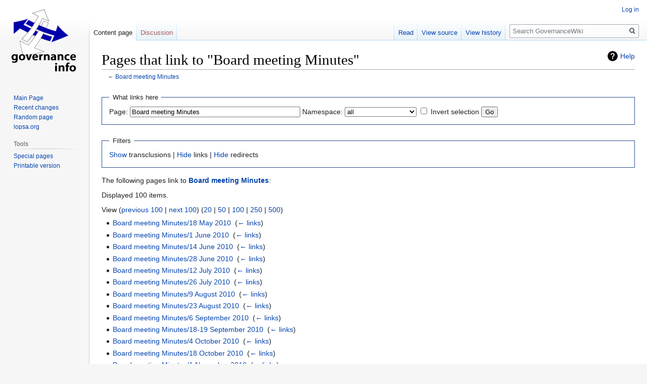

--- FILE ---
content_type: text/html; charset=UTF-8
request_url: https://governance.lopsa.org/index.php?title=Special:WhatLinksHere/Board_meeting_Minutes&limit=100&from=1707&hidetrans=1&back=1585
body_size: 6147
content:

<!DOCTYPE html>
<html class="client-nojs" lang="en" dir="ltr">
<head>
<meta charset="UTF-8"/>
<title>Pages that link to "Board meeting Minutes" - GovernanceWiki</title>
<script>document.documentElement.className="client-js";RLCONF={"wgBreakFrames":!0,"wgSeparatorTransformTable":["",""],"wgDigitTransformTable":["",""],"wgDefaultDateFormat":"dmy","wgMonthNames":["","January","February","March","April","May","June","July","August","September","October","November","December"],"wgRequestId":"aXDqxgu-obKwsBoy2_26UgGG5Ww","wgCSPNonce":!1,"wgCanonicalNamespace":"Special","wgCanonicalSpecialPageName":"Whatlinkshere","wgNamespaceNumber":-1,"wgPageName":"Special:WhatLinksHere/Board_meeting_Minutes","wgTitle":"WhatLinksHere/Board meeting Minutes","wgCurRevisionId":0,"wgRevisionId":0,"wgArticleId":0,"wgIsArticle":!1,"wgIsRedirect":!1,"wgAction":"view","wgUserName":null,"wgUserGroups":["*"],"wgCategories":[],"wgPageContentLanguage":"en","wgPageContentModel":"wikitext","wgRelevantPageName":"Board_meeting_Minutes","wgRelevantArticleId":995,"wgIsProbablyEditable":!1,"wgRelevantPageIsProbablyEditable":!1};RLSTATE={"site.styles":"ready","noscript":"ready",
"user.styles":"ready","user":"ready","user.options":"loading","mediawiki.helplink":"ready","skins.vector.styles.legacy":"ready"};RLPAGEMODULES=["site","mediawiki.page.startup","mediawiki.page.ready","skins.vector.legacy.js"];</script>
<script>(RLQ=window.RLQ||[]).push(function(){mw.loader.implement("user.options@1hzgi",function($,jQuery,require,module){/*@nomin*/mw.user.tokens.set({"patrolToken":"+\\","watchToken":"+\\","csrfToken":"+\\"});
});});</script>
<link rel="stylesheet" href="/load.php?lang=en&amp;modules=mediawiki.helplink%7Cskins.vector.styles.legacy&amp;only=styles&amp;skin=vector"/>
<script async="" src="/load.php?lang=en&amp;modules=startup&amp;only=scripts&amp;raw=1&amp;skin=vector"></script>
<meta name="generator" content="MediaWiki 1.35.10"/>
<meta name="robots" content="noindex,nofollow"/>
<link rel="shortcut icon" href="/favicon.ico"/>
<link rel="search" type="application/opensearchdescription+xml" href="/opensearch_desc.php" title="GovernanceWiki (en)"/>
<link rel="EditURI" type="application/rsd+xml" href="https://governance.lopsa.org/api.php?action=rsd"/>
<link rel="alternate" type="application/atom+xml" title="GovernanceWiki Atom feed" href="/index.php?title=Special:RecentChanges&amp;feed=atom"/>
<!--[if lt IE 9]><script src="/resources/lib/html5shiv/html5shiv.js"></script><![endif]-->
</head>
<body class="mediawiki ltr sitedir-ltr mw-hide-empty-elt ns--1 ns-special mw-special-Whatlinkshere page-Special_WhatLinksHere_Board_meeting_Minutes rootpage-Special_WhatLinksHere_Board_meeting_Minutes skin-vector action-view skin-vector-legacy">
<div id="mw-page-base" class="noprint"></div>
<div id="mw-head-base" class="noprint"></div>
<div id="content" class="mw-body" role="main">
	<a id="top"></a>
	<div id="siteNotice" class="mw-body-content"></div>
	<div class="mw-indicators mw-body-content">
	<div id="mw-indicator-mw-helplink" class="mw-indicator"><a href="https://www.mediawiki.org/wiki/Special:MyLanguage/Help:What_links_here" target="_blank" class="mw-helplink">Help</a></div>
	</div>
	<h1 id="firstHeading" class="firstHeading" lang="en">Pages that link to "Board meeting Minutes"</h1>
	<div id="bodyContent" class="mw-body-content">
		
		<div id="contentSub">← <a href="/Board_meeting_Minutes" title="Board meeting Minutes">Board meeting Minutes</a></div>
		<div id="contentSub2"></div>
		
		<div id="jump-to-nav"></div>
		<a class="mw-jump-link" href="#mw-head">Jump to navigation</a>
		<a class="mw-jump-link" href="#searchInput">Jump to search</a>
		<div id="mw-content-text"><form action="/index.php"><input type="hidden" value="Special:WhatLinksHere" name="title"/><input type="hidden" value="100" name="limit"/><input type="hidden" value="1" name="hidetrans"/><fieldset>
<legend>What links here</legend>
<label for="mw-whatlinkshere-target" class="mw-searchInput">Page:</label> <input name="target" size="40" value="Board meeting Minutes" id="mw-whatlinkshere-target" class="mw-searchInput" /> <label for="namespace">Namespace:</label> <select class="namespaceselector" id="namespace" name="namespace">
<option value="" selected="">all</option>
<option value="0">(Main)</option>
<option value="1">Talk</option>
<option value="2">User</option>
<option value="3">User talk</option>
<option value="4">GovernanceWiki</option>
<option value="5">GovernanceWiki talk</option>
<option value="6">File</option>
<option value="7">File talk</option>
<option value="8">MediaWiki</option>
<option value="9">MediaWiki talk</option>
<option value="10">Template</option>
<option value="11">Template talk</option>
<option value="12">Help</option>
<option value="13">Help talk</option>
<option value="14">Category</option>
<option value="15">Category talk</option>
</select> <input name="invert" type="checkbox" value="1" id="nsinvert" title="Check this box to hide links from pages within the selected namespace." /> <label for="nsinvert" title="Check this box to hide links from pages within the selected namespace.">Invert selection</label> <input type="submit" value="Go"/></fieldset></form>
<fieldset>
<legend>Filters</legend>
<a href="/index.php?title=Special:WhatLinksHere/Board_meeting_Minutes&amp;limit=100&amp;from=1707&amp;back=1585" title="Special:WhatLinksHere/Board meeting Minutes">Show</a> transclusions | <a href="/index.php?title=Special:WhatLinksHere/Board_meeting_Minutes&amp;limit=100&amp;from=1707&amp;back=1585&amp;hidetrans=1&amp;hidelinks=1" title="Special:WhatLinksHere/Board meeting Minutes">Hide</a> links | <a href="/index.php?title=Special:WhatLinksHere/Board_meeting_Minutes&amp;limit=100&amp;from=1707&amp;back=1585&amp;hidetrans=1&amp;hideredirs=1" title="Special:WhatLinksHere/Board meeting Minutes">Hide</a> redirects
</fieldset>
<p>The following pages link to <strong><a href="/Board_meeting_Minutes" title="Board meeting Minutes">Board meeting Minutes</a></strong>:
</p><p>Displayed 100 items.
</p>View (<a href="/index.php?title=Special:WhatLinksHere/Board_meeting_Minutes&amp;limit=100&amp;from=1585&amp;back=1585&amp;hidetrans=1" title="Special:WhatLinksHere/Board meeting Minutes">previous 100</a>  |  <a href="/index.php?title=Special:WhatLinksHere/Board_meeting_Minutes&amp;limit=100&amp;from=1825&amp;back=1707&amp;hidetrans=1" title="Special:WhatLinksHere/Board meeting Minutes">next 100</a>) (<a href="/index.php?title=Special:WhatLinksHere/Board_meeting_Minutes&amp;limit=20&amp;from=1707&amp;back=1585&amp;hidetrans=1" title="Special:WhatLinksHere/Board meeting Minutes">20</a> | <a href="/index.php?title=Special:WhatLinksHere/Board_meeting_Minutes&amp;limit=50&amp;from=1707&amp;back=1585&amp;hidetrans=1" title="Special:WhatLinksHere/Board meeting Minutes">50</a> | <a href="/index.php?title=Special:WhatLinksHere/Board_meeting_Minutes&amp;limit=100&amp;from=1707&amp;back=1585&amp;hidetrans=1" title="Special:WhatLinksHere/Board meeting Minutes">100</a> | <a href="/index.php?title=Special:WhatLinksHere/Board_meeting_Minutes&amp;limit=250&amp;from=1707&amp;back=1585&amp;hidetrans=1" title="Special:WhatLinksHere/Board meeting Minutes">250</a> | <a href="/index.php?title=Special:WhatLinksHere/Board_meeting_Minutes&amp;limit=500&amp;from=1707&amp;back=1585&amp;hidetrans=1" title="Special:WhatLinksHere/Board meeting Minutes">500</a>)<ul id="mw-whatlinkshere-list"><li><a href="/Board_meeting_Minutes/18_May_2010" title="Board meeting Minutes/18 May 2010">Board meeting Minutes/18 May 2010</a>  ‎ <span class="mw-whatlinkshere-tools">(<a href="/index.php?title=Special:WhatLinksHere&amp;target=Board+meeting+Minutes%2F18+May+2010" title="Special:WhatLinksHere">← links</a>)</span></li>
<li><a href="/Board_meeting_Minutes/1_June_2010" title="Board meeting Minutes/1 June 2010">Board meeting Minutes/1 June 2010</a>  ‎ <span class="mw-whatlinkshere-tools">(<a href="/index.php?title=Special:WhatLinksHere&amp;target=Board+meeting+Minutes%2F1+June+2010" title="Special:WhatLinksHere">← links</a>)</span></li>
<li><a href="/Board_meeting_Minutes/14_June_2010" title="Board meeting Minutes/14 June 2010">Board meeting Minutes/14 June 2010</a>  ‎ <span class="mw-whatlinkshere-tools">(<a href="/index.php?title=Special:WhatLinksHere&amp;target=Board+meeting+Minutes%2F14+June+2010" title="Special:WhatLinksHere">← links</a>)</span></li>
<li><a href="/Board_meeting_Minutes/28_June_2010" title="Board meeting Minutes/28 June 2010">Board meeting Minutes/28 June 2010</a>  ‎ <span class="mw-whatlinkshere-tools">(<a href="/index.php?title=Special:WhatLinksHere&amp;target=Board+meeting+Minutes%2F28+June+2010" title="Special:WhatLinksHere">← links</a>)</span></li>
<li><a href="/Board_meeting_Minutes/12_July_2010" title="Board meeting Minutes/12 July 2010">Board meeting Minutes/12 July 2010</a>  ‎ <span class="mw-whatlinkshere-tools">(<a href="/index.php?title=Special:WhatLinksHere&amp;target=Board+meeting+Minutes%2F12+July+2010" title="Special:WhatLinksHere">← links</a>)</span></li>
<li><a href="/Board_meeting_Minutes/26_July_2010" title="Board meeting Minutes/26 July 2010">Board meeting Minutes/26 July 2010</a>  ‎ <span class="mw-whatlinkshere-tools">(<a href="/index.php?title=Special:WhatLinksHere&amp;target=Board+meeting+Minutes%2F26+July+2010" title="Special:WhatLinksHere">← links</a>)</span></li>
<li><a href="/Board_meeting_Minutes/9_August_2010" title="Board meeting Minutes/9 August 2010">Board meeting Minutes/9 August 2010</a>  ‎ <span class="mw-whatlinkshere-tools">(<a href="/index.php?title=Special:WhatLinksHere&amp;target=Board+meeting+Minutes%2F9+August+2010" title="Special:WhatLinksHere">← links</a>)</span></li>
<li><a href="/Board_meeting_Minutes/23_August_2010" title="Board meeting Minutes/23 August 2010">Board meeting Minutes/23 August 2010</a>  ‎ <span class="mw-whatlinkshere-tools">(<a href="/index.php?title=Special:WhatLinksHere&amp;target=Board+meeting+Minutes%2F23+August+2010" title="Special:WhatLinksHere">← links</a>)</span></li>
<li><a href="/Board_meeting_Minutes/6_September_2010" title="Board meeting Minutes/6 September 2010">Board meeting Minutes/6 September 2010</a>  ‎ <span class="mw-whatlinkshere-tools">(<a href="/index.php?title=Special:WhatLinksHere&amp;target=Board+meeting+Minutes%2F6+September+2010" title="Special:WhatLinksHere">← links</a>)</span></li>
<li><a href="/Board_meeting_Minutes/18-19_September_2010" title="Board meeting Minutes/18-19 September 2010">Board meeting Minutes/18-19 September 2010</a>  ‎ <span class="mw-whatlinkshere-tools">(<a href="/index.php?title=Special:WhatLinksHere&amp;target=Board+meeting+Minutes%2F18-19+September+2010" title="Special:WhatLinksHere">← links</a>)</span></li>
<li><a href="/Board_meeting_Minutes/4_October_2010" title="Board meeting Minutes/4 October 2010">Board meeting Minutes/4 October 2010</a>  ‎ <span class="mw-whatlinkshere-tools">(<a href="/index.php?title=Special:WhatLinksHere&amp;target=Board+meeting+Minutes%2F4+October+2010" title="Special:WhatLinksHere">← links</a>)</span></li>
<li><a href="/Board_meeting_Minutes/18_October_2010" title="Board meeting Minutes/18 October 2010">Board meeting Minutes/18 October 2010</a>  ‎ <span class="mw-whatlinkshere-tools">(<a href="/index.php?title=Special:WhatLinksHere&amp;target=Board+meeting+Minutes%2F18+October+2010" title="Special:WhatLinksHere">← links</a>)</span></li>
<li><a href="/Board_meeting_Minutes/1_November_2010" title="Board meeting Minutes/1 November 2010">Board meeting Minutes/1 November 2010</a>  ‎ <span class="mw-whatlinkshere-tools">(<a href="/index.php?title=Special:WhatLinksHere&amp;target=Board+meeting+Minutes%2F1+November+2010" title="Special:WhatLinksHere">← links</a>)</span></li>
<li><a href="/Board_meeting_Minutes/15_November_2010" title="Board meeting Minutes/15 November 2010">Board meeting Minutes/15 November 2010</a>  ‎ <span class="mw-whatlinkshere-tools">(<a href="/index.php?title=Special:WhatLinksHere&amp;target=Board+meeting+Minutes%2F15+November+2010" title="Special:WhatLinksHere">← links</a>)</span></li>
<li><a href="/Board_meeting_Minutes/29_November_2010" title="Board meeting Minutes/29 November 2010">Board meeting Minutes/29 November 2010</a>  ‎ <span class="mw-whatlinkshere-tools">(<a href="/index.php?title=Special:WhatLinksHere&amp;target=Board+meeting+Minutes%2F29+November+2010" title="Special:WhatLinksHere">← links</a>)</span></li>
<li><a href="/Board_meeting_Minutes/13_December_2010" title="Board meeting Minutes/13 December 2010">Board meeting Minutes/13 December 2010</a>  ‎ <span class="mw-whatlinkshere-tools">(<a href="/index.php?title=Special:WhatLinksHere&amp;target=Board+meeting+Minutes%2F13+December+2010" title="Special:WhatLinksHere">← links</a>)</span></li>
<li><a href="/Board_meeting_Minutes/10_January_2011" title="Board meeting Minutes/10 January 2011">Board meeting Minutes/10 January 2011</a>  ‎ <span class="mw-whatlinkshere-tools">(<a href="/index.php?title=Special:WhatLinksHere&amp;target=Board+meeting+Minutes%2F10+January+2011" title="Special:WhatLinksHere">← links</a>)</span></li>
<li><a href="/Board_meeting_Minutes/24_January_2011" title="Board meeting Minutes/24 January 2011">Board meeting Minutes/24 January 2011</a>  ‎ <span class="mw-whatlinkshere-tools">(<a href="/index.php?title=Special:WhatLinksHere&amp;target=Board+meeting+Minutes%2F24+January+2011" title="Special:WhatLinksHere">← links</a>)</span></li>
<li><a href="/Board_meeting_Minutes/7_February_2011" title="Board meeting Minutes/7 February 2011">Board meeting Minutes/7 February 2011</a>  ‎ <span class="mw-whatlinkshere-tools">(<a href="/index.php?title=Special:WhatLinksHere&amp;target=Board+meeting+Minutes%2F7+February+2011" title="Special:WhatLinksHere">← links</a>)</span></li>
<li><a href="/Board_meeting_Minutes/21_February_2011" title="Board meeting Minutes/21 February 2011">Board meeting Minutes/21 February 2011</a>  ‎ <span class="mw-whatlinkshere-tools">(<a href="/index.php?title=Special:WhatLinksHere&amp;target=Board+meeting+Minutes%2F21+February+2011" title="Special:WhatLinksHere">← links</a>)</span></li>
<li><a href="/Board_meeting_Minutes/7_March_2011" title="Board meeting Minutes/7 March 2011">Board meeting Minutes/7 March 2011</a>  ‎ <span class="mw-whatlinkshere-tools">(<a href="/index.php?title=Special:WhatLinksHere&amp;target=Board+meeting+Minutes%2F7+March+2011" title="Special:WhatLinksHere">← links</a>)</span></li>
<li><a href="/Board_meeting_Minutes/21_March_2011" title="Board meeting Minutes/21 March 2011">Board meeting Minutes/21 March 2011</a>  ‎ <span class="mw-whatlinkshere-tools">(<a href="/index.php?title=Special:WhatLinksHere&amp;target=Board+meeting+Minutes%2F21+March+2011" title="Special:WhatLinksHere">← links</a>)</span></li>
<li><a href="/Board_meeting_Minutes/18_April_2011" title="Board meeting Minutes/18 April 2011">Board meeting Minutes/18 April 2011</a>  ‎ <span class="mw-whatlinkshere-tools">(<a href="/index.php?title=Special:WhatLinksHere&amp;target=Board+meeting+Minutes%2F18+April+2011" title="Special:WhatLinksHere">← links</a>)</span></li>
<li><a href="/Board_meeting_Minutes/2_May_2011" title="Board meeting Minutes/2 May 2011">Board meeting Minutes/2 May 2011</a>  ‎ <span class="mw-whatlinkshere-tools">(<a href="/index.php?title=Special:WhatLinksHere&amp;target=Board+meeting+Minutes%2F2+May+2011" title="Special:WhatLinksHere">← links</a>)</span></li>
<li><a href="/Board_meeting_Minutes/16_May_2011" title="Board meeting Minutes/16 May 2011">Board meeting Minutes/16 May 2011</a>  ‎ <span class="mw-whatlinkshere-tools">(<a href="/index.php?title=Special:WhatLinksHere&amp;target=Board+meeting+Minutes%2F16+May+2011" title="Special:WhatLinksHere">← links</a>)</span></li>
<li><a href="/Board_meeting_Minutes/6_June_2011" title="Board meeting Minutes/6 June 2011">Board meeting Minutes/6 June 2011</a>  ‎ <span class="mw-whatlinkshere-tools">(<a href="/index.php?title=Special:WhatLinksHere&amp;target=Board+meeting+Minutes%2F6+June+2011" title="Special:WhatLinksHere">← links</a>)</span></li>
<li><a href="/Board_meeting_Minutes/13_June_2011" title="Board meeting Minutes/13 June 2011">Board meeting Minutes/13 June 2011</a>  ‎ <span class="mw-whatlinkshere-tools">(<a href="/index.php?title=Special:WhatLinksHere&amp;target=Board+meeting+Minutes%2F13+June+2011" title="Special:WhatLinksHere">← links</a>)</span></li>
<li><a href="/Board_meeting_Minutes/27_June_2011" title="Board meeting Minutes/27 June 2011">Board meeting Minutes/27 June 2011</a>  ‎ <span class="mw-whatlinkshere-tools">(<a href="/index.php?title=Special:WhatLinksHere&amp;target=Board+meeting+Minutes%2F27+June+2011" title="Special:WhatLinksHere">← links</a>)</span></li>
<li><a href="/Board_meeting_Minutes/11_July_2011" title="Board meeting Minutes/11 July 2011">Board meeting Minutes/11 July 2011</a>  ‎ <span class="mw-whatlinkshere-tools">(<a href="/index.php?title=Special:WhatLinksHere&amp;target=Board+meeting+Minutes%2F11+July+2011" title="Special:WhatLinksHere">← links</a>)</span></li>
<li><a href="/Board_meeting_Minutes/25_July_2011" title="Board meeting Minutes/25 July 2011">Board meeting Minutes/25 July 2011</a>  ‎ <span class="mw-whatlinkshere-tools">(<a href="/index.php?title=Special:WhatLinksHere&amp;target=Board+meeting+Minutes%2F25+July+2011" title="Special:WhatLinksHere">← links</a>)</span></li>
<li><a href="/Board_meeting_Minutes/8_Aug_2011" title="Board meeting Minutes/8 Aug 2011">Board meeting Minutes/8 Aug 2011</a>  ‎ <span class="mw-whatlinkshere-tools">(<a href="/index.php?title=Special:WhatLinksHere&amp;target=Board+meeting+Minutes%2F8+Aug+2011" title="Special:WhatLinksHere">← links</a>)</span></li>
<li><a href="/Board_meeting_Minutes/13_Aug_2011" title="Board meeting Minutes/13 Aug 2011">Board meeting Minutes/13 Aug 2011</a>  ‎ <span class="mw-whatlinkshere-tools">(<a href="/index.php?title=Special:WhatLinksHere&amp;target=Board+meeting+Minutes%2F13+Aug+2011" title="Special:WhatLinksHere">← links</a>)</span></li>
<li><a href="/Board_meeting_Minutes/13-14_Aug_2011" title="Board meeting Minutes/13-14 Aug 2011">Board meeting Minutes/13-14 Aug 2011</a>  ‎ <span class="mw-whatlinkshere-tools">(<a href="/index.php?title=Special:WhatLinksHere&amp;target=Board+meeting+Minutes%2F13-14+Aug+2011" title="Special:WhatLinksHere">← links</a>)</span></li>
<li><a href="/Board_meeting_Minutes/29_Aug_2011" title="Board meeting Minutes/29 Aug 2011">Board meeting Minutes/29 Aug 2011</a>  ‎ <span class="mw-whatlinkshere-tools">(<a href="/index.php?title=Special:WhatLinksHere&amp;target=Board+meeting+Minutes%2F29+Aug+2011" title="Special:WhatLinksHere">← links</a>)</span></li>
<li><a href="/Board_meeting_Minutes/12_Sept_2011" title="Board meeting Minutes/12 Sept 2011">Board meeting Minutes/12 Sept 2011</a>  ‎ <span class="mw-whatlinkshere-tools">(<a href="/index.php?title=Special:WhatLinksHere&amp;target=Board+meeting+Minutes%2F12+Sept+2011" title="Special:WhatLinksHere">← links</a>)</span></li>
<li><a href="/Board_meeting_Minutes/26_Sept_2011" title="Board meeting Minutes/26 Sept 2011">Board meeting Minutes/26 Sept 2011</a>  ‎ <span class="mw-whatlinkshere-tools">(<a href="/index.php?title=Special:WhatLinksHere&amp;target=Board+meeting+Minutes%2F26+Sept+2011" title="Special:WhatLinksHere">← links</a>)</span></li>
<li><a href="/Board_meeting_Minutes/10_Oct_2011" title="Board meeting Minutes/10 Oct 2011">Board meeting Minutes/10 Oct 2011</a>  ‎ <span class="mw-whatlinkshere-tools">(<a href="/index.php?title=Special:WhatLinksHere&amp;target=Board+meeting+Minutes%2F10+Oct+2011" title="Special:WhatLinksHere">← links</a>)</span></li>
<li><a href="/Board_meeting_Minutes/24_Oct_2011" title="Board meeting Minutes/24 Oct 2011">Board meeting Minutes/24 Oct 2011</a>  ‎ <span class="mw-whatlinkshere-tools">(<a href="/index.php?title=Special:WhatLinksHere&amp;target=Board+meeting+Minutes%2F24+Oct+2011" title="Special:WhatLinksHere">← links</a>)</span></li>
<li><a href="/Board_meeting_Minutes/7_Nov_2011" title="Board meeting Minutes/7 Nov 2011">Board meeting Minutes/7 Nov 2011</a>  ‎ <span class="mw-whatlinkshere-tools">(<a href="/index.php?title=Special:WhatLinksHere&amp;target=Board+meeting+Minutes%2F7+Nov+2011" title="Special:WhatLinksHere">← links</a>)</span></li>
<li><a href="/Board_meeting_Minutes/21_Nov_2011" title="Board meeting Minutes/21 Nov 2011">Board meeting Minutes/21 Nov 2011</a>  ‎ <span class="mw-whatlinkshere-tools">(<a href="/index.php?title=Special:WhatLinksHere&amp;target=Board+meeting+Minutes%2F21+Nov+2011" title="Special:WhatLinksHere">← links</a>)</span></li>
<li><a href="/Board_meeting_Minutes/5_Dec_2011" title="Board meeting Minutes/5 Dec 2011">Board meeting Minutes/5 Dec 2011</a>  ‎ <span class="mw-whatlinkshere-tools">(<a href="/index.php?title=Special:WhatLinksHere&amp;target=Board+meeting+Minutes%2F5+Dec+2011" title="Special:WhatLinksHere">← links</a>)</span></li>
<li><a href="/Board_meeting_Minutes/19_Dec_2011" title="Board meeting Minutes/19 Dec 2011">Board meeting Minutes/19 Dec 2011</a>  ‎ <span class="mw-whatlinkshere-tools">(<a href="/index.php?title=Special:WhatLinksHere&amp;target=Board+meeting+Minutes%2F19+Dec+2011" title="Special:WhatLinksHere">← links</a>)</span></li>
<li><a href="/Board_meeting_Minutes/2_Jan_2012" title="Board meeting Minutes/2 Jan 2012">Board meeting Minutes/2 Jan 2012</a>  ‎ <span class="mw-whatlinkshere-tools">(<a href="/index.php?title=Special:WhatLinksHere&amp;target=Board+meeting+Minutes%2F2+Jan+2012" title="Special:WhatLinksHere">← links</a>)</span></li>
<li><a href="/Board_meeting_Minutes/16_Jan_2012" title="Board meeting Minutes/16 Jan 2012">Board meeting Minutes/16 Jan 2012</a>  ‎ <span class="mw-whatlinkshere-tools">(<a href="/index.php?title=Special:WhatLinksHere&amp;target=Board+meeting+Minutes%2F16+Jan+2012" title="Special:WhatLinksHere">← links</a>)</span></li>
<li><a href="/Board_meeting_Minutes/30_Jan_2012" title="Board meeting Minutes/30 Jan 2012">Board meeting Minutes/30 Jan 2012</a>  ‎ <span class="mw-whatlinkshere-tools">(<a href="/index.php?title=Special:WhatLinksHere&amp;target=Board+meeting+Minutes%2F30+Jan+2012" title="Special:WhatLinksHere">← links</a>)</span></li>
<li><a href="/Board_meeting_Minutes/13_Feb_2012" title="Board meeting Minutes/13 Feb 2012">Board meeting Minutes/13 Feb 2012</a>  ‎ <span class="mw-whatlinkshere-tools">(<a href="/index.php?title=Special:WhatLinksHere&amp;target=Board+meeting+Minutes%2F13+Feb+2012" title="Special:WhatLinksHere">← links</a>)</span></li>
<li><a href="/Board_meeting_Minutes/27_Feb_2012" title="Board meeting Minutes/27 Feb 2012">Board meeting Minutes/27 Feb 2012</a>  ‎ <span class="mw-whatlinkshere-tools">(<a href="/index.php?title=Special:WhatLinksHere&amp;target=Board+meeting+Minutes%2F27+Feb+2012" title="Special:WhatLinksHere">← links</a>)</span></li>
<li><a href="/Board_meeting_Minutes/12_Mar_2012" title="Board meeting Minutes/12 Mar 2012">Board meeting Minutes/12 Mar 2012</a>  ‎ <span class="mw-whatlinkshere-tools">(<a href="/index.php?title=Special:WhatLinksHere&amp;target=Board+meeting+Minutes%2F12+Mar+2012" title="Special:WhatLinksHere">← links</a>)</span></li>
<li><a href="/Board_meeting_Minutes/26_Mar_2012" title="Board meeting Minutes/26 Mar 2012">Board meeting Minutes/26 Mar 2012</a>  ‎ <span class="mw-whatlinkshere-tools">(<a href="/index.php?title=Special:WhatLinksHere&amp;target=Board+meeting+Minutes%2F26+Mar+2012" title="Special:WhatLinksHere">← links</a>)</span></li>
<li><a href="/Board_meeting_Minutes/9_Apr_2012" title="Board meeting Minutes/9 Apr 2012">Board meeting Minutes/9 Apr 2012</a>  ‎ <span class="mw-whatlinkshere-tools">(<a href="/index.php?title=Special:WhatLinksHere&amp;target=Board+meeting+Minutes%2F9+Apr+2012" title="Special:WhatLinksHere">← links</a>)</span></li>
<li><a href="/Board_meeting_Minutes/23_Apr_2012" title="Board meeting Minutes/23 Apr 2012">Board meeting Minutes/23 Apr 2012</a>  ‎ <span class="mw-whatlinkshere-tools">(<a href="/index.php?title=Special:WhatLinksHere&amp;target=Board+meeting+Minutes%2F23+Apr+2012" title="Special:WhatLinksHere">← links</a>)</span></li>
<li><a href="/Board_meeting_Minutes/7_May_2012" title="Board meeting Minutes/7 May 2012">Board meeting Minutes/7 May 2012</a>  ‎ <span class="mw-whatlinkshere-tools">(<a href="/index.php?title=Special:WhatLinksHere&amp;target=Board+meeting+Minutes%2F7+May+2012" title="Special:WhatLinksHere">← links</a>)</span></li>
<li><a href="/Board_meeting_Minutes/21_May_2012" title="Board meeting Minutes/21 May 2012">Board meeting Minutes/21 May 2012</a>  ‎ <span class="mw-whatlinkshere-tools">(<a href="/index.php?title=Special:WhatLinksHere&amp;target=Board+meeting+Minutes%2F21+May+2012" title="Special:WhatLinksHere">← links</a>)</span></li>
<li><a href="/Board_meeting_Minutes/4_Jun_2012" title="Board meeting Minutes/4 Jun 2012">Board meeting Minutes/4 Jun 2012</a>  ‎ <span class="mw-whatlinkshere-tools">(<a href="/index.php?title=Special:WhatLinksHere&amp;target=Board+meeting+Minutes%2F4+Jun+2012" title="Special:WhatLinksHere">← links</a>)</span></li>
<li><a href="/Board_meeting_Minutes/18_Jun_2012" title="Board meeting Minutes/18 Jun 2012">Board meeting Minutes/18 Jun 2012</a>  ‎ <span class="mw-whatlinkshere-tools">(<a href="/index.php?title=Special:WhatLinksHere&amp;target=Board+meeting+Minutes%2F18+Jun+2012" title="Special:WhatLinksHere">← links</a>)</span></li>
<li><a href="/Board_meeting_Minutes/2_July_2012" title="Board meeting Minutes/2 July 2012">Board meeting Minutes/2 July 2012</a>  ‎ <span class="mw-whatlinkshere-tools">(<a href="/index.php?title=Special:WhatLinksHere&amp;target=Board+meeting+Minutes%2F2+July+2012" title="Special:WhatLinksHere">← links</a>)</span></li>
<li><a href="/Board_meeting_Minutes/16_July_2012" title="Board meeting Minutes/16 July 2012">Board meeting Minutes/16 July 2012</a>  ‎ <span class="mw-whatlinkshere-tools">(<a href="/index.php?title=Special:WhatLinksHere&amp;target=Board+meeting+Minutes%2F16+July+2012" title="Special:WhatLinksHere">← links</a>)</span></li>
<li><a href="/Board_meeting_Minutes/30_July_2012" title="Board meeting Minutes/30 July 2012">Board meeting Minutes/30 July 2012</a>  ‎ <span class="mw-whatlinkshere-tools">(<a href="/index.php?title=Special:WhatLinksHere&amp;target=Board+meeting+Minutes%2F30+July+2012" title="Special:WhatLinksHere">← links</a>)</span></li>
<li><a href="/Board_meeting_Minutes/13_Aug_2012" title="Board meeting Minutes/13 Aug 2012">Board meeting Minutes/13 Aug 2012</a>  ‎ <span class="mw-whatlinkshere-tools">(<a href="/index.php?title=Special:WhatLinksHere&amp;target=Board+meeting+Minutes%2F13+Aug+2012" title="Special:WhatLinksHere">← links</a>)</span></li>
<li><a href="/Board_meeting_Minutes/25_Aug_2012" title="Board meeting Minutes/25 Aug 2012">Board meeting Minutes/25 Aug 2012</a>  ‎ <span class="mw-whatlinkshere-tools">(<a href="/index.php?title=Special:WhatLinksHere&amp;target=Board+meeting+Minutes%2F25+Aug+2012" title="Special:WhatLinksHere">← links</a>)</span></li>
<li><a href="/Board_meeting_Minutes/25-26_Aug_2012" title="Board meeting Minutes/25-26 Aug 2012">Board meeting Minutes/25-26 Aug 2012</a>  ‎ <span class="mw-whatlinkshere-tools">(<a href="/index.php?title=Special:WhatLinksHere&amp;target=Board+meeting+Minutes%2F25-26+Aug+2012" title="Special:WhatLinksHere">← links</a>)</span></li>
<li><a href="/Board_meeting_Minutes/10_Sep_2012" title="Board meeting Minutes/10 Sep 2012">Board meeting Minutes/10 Sep 2012</a>  ‎ <span class="mw-whatlinkshere-tools">(<a href="/index.php?title=Special:WhatLinksHere&amp;target=Board+meeting+Minutes%2F10+Sep+2012" title="Special:WhatLinksHere">← links</a>)</span></li>
<li><a href="/Board_meeting_Minutes/24_Sep_2012" title="Board meeting Minutes/24 Sep 2012">Board meeting Minutes/24 Sep 2012</a>  ‎ <span class="mw-whatlinkshere-tools">(<a href="/index.php?title=Special:WhatLinksHere&amp;target=Board+meeting+Minutes%2F24+Sep+2012" title="Special:WhatLinksHere">← links</a>)</span></li>
<li><a href="/Board_meeting_Minutes/8_Oct_2012" title="Board meeting Minutes/8 Oct 2012">Board meeting Minutes/8 Oct 2012</a>  ‎ <span class="mw-whatlinkshere-tools">(<a href="/index.php?title=Special:WhatLinksHere&amp;target=Board+meeting+Minutes%2F8+Oct+2012" title="Special:WhatLinksHere">← links</a>)</span></li>
<li><a href="/Board_meeting_Minutes/22_Oct_2012" title="Board meeting Minutes/22 Oct 2012">Board meeting Minutes/22 Oct 2012</a>  ‎ <span class="mw-whatlinkshere-tools">(<a href="/index.php?title=Special:WhatLinksHere&amp;target=Board+meeting+Minutes%2F22+Oct+2012" title="Special:WhatLinksHere">← links</a>)</span></li>
<li><a href="/Board_meeting_Minutes/5_Nov_2012" title="Board meeting Minutes/5 Nov 2012">Board meeting Minutes/5 Nov 2012</a>  ‎ <span class="mw-whatlinkshere-tools">(<a href="/index.php?title=Special:WhatLinksHere&amp;target=Board+meeting+Minutes%2F5+Nov+2012" title="Special:WhatLinksHere">← links</a>)</span></li>
<li><a href="/Board_meeting_Minutes/19_Nov_2012" title="Board meeting Minutes/19 Nov 2012">Board meeting Minutes/19 Nov 2012</a>  ‎ <span class="mw-whatlinkshere-tools">(<a href="/index.php?title=Special:WhatLinksHere&amp;target=Board+meeting+Minutes%2F19+Nov+2012" title="Special:WhatLinksHere">← links</a>)</span></li>
<li><a href="/Board_meeting_Minutes/14_Jan_2013" title="Board meeting Minutes/14 Jan 2013">Board meeting Minutes/14 Jan 2013</a>  ‎ <span class="mw-whatlinkshere-tools">(<a href="/index.php?title=Special:WhatLinksHere&amp;target=Board+meeting+Minutes%2F14+Jan+2013" title="Special:WhatLinksHere">← links</a>)</span></li>
<li><a href="/Board_meeting_Minutes/28_Jan_2013" title="Board meeting Minutes/28 Jan 2013">Board meeting Minutes/28 Jan 2013</a>  ‎ <span class="mw-whatlinkshere-tools">(<a href="/index.php?title=Special:WhatLinksHere&amp;target=Board+meeting+Minutes%2F28+Jan+2013" title="Special:WhatLinksHere">← links</a>)</span></li>
<li><a href="/Board_meeting_Minutes/11_Feb_2013" title="Board meeting Minutes/11 Feb 2013">Board meeting Minutes/11 Feb 2013</a>  ‎ <span class="mw-whatlinkshere-tools">(<a href="/index.php?title=Special:WhatLinksHere&amp;target=Board+meeting+Minutes%2F11+Feb+2013" title="Special:WhatLinksHere">← links</a>)</span></li>
<li><a href="/Board_meeting_Minutes/25_Feb_2013" title="Board meeting Minutes/25 Feb 2013">Board meeting Minutes/25 Feb 2013</a>  ‎ <span class="mw-whatlinkshere-tools">(<a href="/index.php?title=Special:WhatLinksHere&amp;target=Board+meeting+Minutes%2F25+Feb+2013" title="Special:WhatLinksHere">← links</a>)</span></li>
<li><a href="/Board_meeting_Minutes/11_Mar_2013" title="Board meeting Minutes/11 Mar 2013">Board meeting Minutes/11 Mar 2013</a>  ‎ <span class="mw-whatlinkshere-tools">(<a href="/index.php?title=Special:WhatLinksHere&amp;target=Board+meeting+Minutes%2F11+Mar+2013" title="Special:WhatLinksHere">← links</a>)</span></li>
<li><a href="/Board_meeting_Minutes/17_Dec_2012" title="Board meeting Minutes/17 Dec 2012">Board meeting Minutes/17 Dec 2012</a>  ‎ <span class="mw-whatlinkshere-tools">(<a href="/index.php?title=Special:WhatLinksHere&amp;target=Board+meeting+Minutes%2F17+Dec+2012" title="Special:WhatLinksHere">← links</a>)</span></li>
<li><a href="/Board_meeting_Minutes/3_Dec_2012" title="Board meeting Minutes/3 Dec 2012">Board meeting Minutes/3 Dec 2012</a>  ‎ <span class="mw-whatlinkshere-tools">(<a href="/index.php?title=Special:WhatLinksHere&amp;target=Board+meeting+Minutes%2F3+Dec+2012" title="Special:WhatLinksHere">← links</a>)</span></li>
<li><a href="/Board_meeting_Minutes/25_Mar_2013" title="Board meeting Minutes/25 Mar 2013">Board meeting Minutes/25 Mar 2013</a>  ‎ <span class="mw-whatlinkshere-tools">(<a href="/index.php?title=Special:WhatLinksHere&amp;target=Board+meeting+Minutes%2F25+Mar+2013" title="Special:WhatLinksHere">← links</a>)</span></li>
<li><a href="/Board_meeting_Minutes/8_Apr_2013" title="Board meeting Minutes/8 Apr 2013">Board meeting Minutes/8 Apr 2013</a>  ‎ <span class="mw-whatlinkshere-tools">(<a href="/index.php?title=Special:WhatLinksHere&amp;target=Board+meeting+Minutes%2F8+Apr+2013" title="Special:WhatLinksHere">← links</a>)</span></li>
<li><a href="/Board_meeting_Minutes/22_Apr_2013" title="Board meeting Minutes/22 Apr 2013">Board meeting Minutes/22 Apr 2013</a>  ‎ <span class="mw-whatlinkshere-tools">(<a href="/index.php?title=Special:WhatLinksHere&amp;target=Board+meeting+Minutes%2F22+Apr+2013" title="Special:WhatLinksHere">← links</a>)</span></li>
<li><a href="/Board_meeting_Minutes/6_May_2013" title="Board meeting Minutes/6 May 2013">Board meeting Minutes/6 May 2013</a>  ‎ <span class="mw-whatlinkshere-tools">(<a href="/index.php?title=Special:WhatLinksHere&amp;target=Board+meeting+Minutes%2F6+May+2013" title="Special:WhatLinksHere">← links</a>)</span></li>
<li><a href="/Board_meeting_Minutes/20_May_2013" title="Board meeting Minutes/20 May 2013">Board meeting Minutes/20 May 2013</a>  ‎ <span class="mw-whatlinkshere-tools">(<a href="/index.php?title=Special:WhatLinksHere&amp;target=Board+meeting+Minutes%2F20+May+2013" title="Special:WhatLinksHere">← links</a>)</span></li>
<li><a href="/Board_meeting_Minutes/3_Jun_2013" title="Board meeting Minutes/3 Jun 2013">Board meeting Minutes/3 Jun 2013</a>  ‎ <span class="mw-whatlinkshere-tools">(<a href="/index.php?title=Special:WhatLinksHere&amp;target=Board+meeting+Minutes%2F3+Jun+2013" title="Special:WhatLinksHere">← links</a>)</span></li>
<li><a href="/Board_meeting_Minutes/17_Jun_2013" title="Board meeting Minutes/17 Jun 2013">Board meeting Minutes/17 Jun 2013</a>  ‎ <span class="mw-whatlinkshere-tools">(<a href="/index.php?title=Special:WhatLinksHere&amp;target=Board+meeting+Minutes%2F17+Jun+2013" title="Special:WhatLinksHere">← links</a>)</span></li>
<li><a href="/Board_meeting_Minutes/1_Jul_2013" title="Board meeting Minutes/1 Jul 2013">Board meeting Minutes/1 Jul 2013</a>  ‎ <span class="mw-whatlinkshere-tools">(<a href="/index.php?title=Special:WhatLinksHere&amp;target=Board+meeting+Minutes%2F1+Jul+2013" title="Special:WhatLinksHere">← links</a>)</span></li>
<li><a href="/Board_meeting_Minutes/15_Jul_2013" title="Board meeting Minutes/15 Jul 2013">Board meeting Minutes/15 Jul 2013</a>  ‎ <span class="mw-whatlinkshere-tools">(<a href="/index.php?title=Special:WhatLinksHere&amp;target=Board+meeting+Minutes%2F15+Jul+2013" title="Special:WhatLinksHere">← links</a>)</span></li>
<li><a href="/Board_meeting_Minutes/29_Jul_2013" title="Board meeting Minutes/29 Jul 2013">Board meeting Minutes/29 Jul 2013</a>  ‎ <span class="mw-whatlinkshere-tools">(<a href="/index.php?title=Special:WhatLinksHere&amp;target=Board+meeting+Minutes%2F29+Jul+2013" title="Special:WhatLinksHere">← links</a>)</span></li>
<li><a href="/Board_meeting_Minutes/12_Aug_2013" title="Board meeting Minutes/12 Aug 2013">Board meeting Minutes/12 Aug 2013</a>  ‎ <span class="mw-whatlinkshere-tools">(<a href="/index.php?title=Special:WhatLinksHere&amp;target=Board+meeting+Minutes%2F12+Aug+2013" title="Special:WhatLinksHere">← links</a>)</span></li>
<li><a href="/Board_meeting_Minutes/24_Aug_2013" title="Board meeting Minutes/24 Aug 2013">Board meeting Minutes/24 Aug 2013</a>  ‎ <span class="mw-whatlinkshere-tools">(<a href="/index.php?title=Special:WhatLinksHere&amp;target=Board+meeting+Minutes%2F24+Aug+2013" title="Special:WhatLinksHere">← links</a>)</span></li>
<li><a href="/Board_meeting_Minutes/9_Sep_2013" title="Board meeting Minutes/9 Sep 2013">Board meeting Minutes/9 Sep 2013</a>  ‎ <span class="mw-whatlinkshere-tools">(<a href="/index.php?title=Special:WhatLinksHere&amp;target=Board+meeting+Minutes%2F9+Sep+2013" title="Special:WhatLinksHere">← links</a>)</span></li>
<li><a href="/Board_meeting_Minutes/23_Sep_2013" title="Board meeting Minutes/23 Sep 2013">Board meeting Minutes/23 Sep 2013</a>  ‎ <span class="mw-whatlinkshere-tools">(<a href="/index.php?title=Special:WhatLinksHere&amp;target=Board+meeting+Minutes%2F23+Sep+2013" title="Special:WhatLinksHere">← links</a>)</span></li>
<li><a href="/Board_meeting_Minutes/7_Oct_2013" title="Board meeting Minutes/7 Oct 2013">Board meeting Minutes/7 Oct 2013</a>  ‎ <span class="mw-whatlinkshere-tools">(<a href="/index.php?title=Special:WhatLinksHere&amp;target=Board+meeting+Minutes%2F7+Oct+2013" title="Special:WhatLinksHere">← links</a>)</span></li>
<li><a href="/Board_meeting_Minutes/21_Oct_2013" title="Board meeting Minutes/21 Oct 2013">Board meeting Minutes/21 Oct 2013</a>  ‎ <span class="mw-whatlinkshere-tools">(<a href="/index.php?title=Special:WhatLinksHere&amp;target=Board+meeting+Minutes%2F21+Oct+2013" title="Special:WhatLinksHere">← links</a>)</span></li>
<li><a href="/Board_meeting_Minutes/18_Nov_2013" title="Board meeting Minutes/18 Nov 2013">Board meeting Minutes/18 Nov 2013</a>  ‎ <span class="mw-whatlinkshere-tools">(<a href="/index.php?title=Special:WhatLinksHere&amp;target=Board+meeting+Minutes%2F18+Nov+2013" title="Special:WhatLinksHere">← links</a>)</span></li>
<li><a href="/Board_meeting_Minutes/2_Dec_2013" title="Board meeting Minutes/2 Dec 2013">Board meeting Minutes/2 Dec 2013</a>  ‎ <span class="mw-whatlinkshere-tools">(<a href="/index.php?title=Special:WhatLinksHere&amp;target=Board+meeting+Minutes%2F2+Dec+2013" title="Special:WhatLinksHere">← links</a>)</span></li>
<li><a href="/Board_meeting_Minutes/10_Feb_2014" title="Board meeting Minutes/10 Feb 2014">Board meeting Minutes/10 Feb 2014</a>  ‎ <span class="mw-whatlinkshere-tools">(<a href="/index.php?title=Special:WhatLinksHere&amp;target=Board+meeting+Minutes%2F10+Feb+2014" title="Special:WhatLinksHere">← links</a>)</span></li>
<li><a href="/Board_meeting_Minutes/27_Jan_2014" title="Board meeting Minutes/27 Jan 2014">Board meeting Minutes/27 Jan 2014</a>  ‎ <span class="mw-whatlinkshere-tools">(<a href="/index.php?title=Special:WhatLinksHere&amp;target=Board+meeting+Minutes%2F27+Jan+2014" title="Special:WhatLinksHere">← links</a>)</span></li>
<li><a href="/Board_meeting_Minutes/13_Jan_2014" title="Board meeting Minutes/13 Jan 2014">Board meeting Minutes/13 Jan 2014</a>  ‎ <span class="mw-whatlinkshere-tools">(<a href="/index.php?title=Special:WhatLinksHere&amp;target=Board+meeting+Minutes%2F13+Jan+2014" title="Special:WhatLinksHere">← links</a>)</span></li>
<li><a href="/Board_meeting_Minutes/24_Feb_2014" title="Board meeting Minutes/24 Feb 2014">Board meeting Minutes/24 Feb 2014</a>  ‎ <span class="mw-whatlinkshere-tools">(<a href="/index.php?title=Special:WhatLinksHere&amp;target=Board+meeting+Minutes%2F24+Feb+2014" title="Special:WhatLinksHere">← links</a>)</span></li>
<li><a href="/Board_meeting_Minutes/10_Mar_2014" title="Board meeting Minutes/10 Mar 2014">Board meeting Minutes/10 Mar 2014</a>  ‎ <span class="mw-whatlinkshere-tools">(<a href="/index.php?title=Special:WhatLinksHere&amp;target=Board+meeting+Minutes%2F10+Mar+2014" title="Special:WhatLinksHere">← links</a>)</span></li>
<li><a href="/Board_meeting_Minutes/24_Mar_2014" title="Board meeting Minutes/24 Mar 2014">Board meeting Minutes/24 Mar 2014</a>  ‎ <span class="mw-whatlinkshere-tools">(<a href="/index.php?title=Special:WhatLinksHere&amp;target=Board+meeting+Minutes%2F24+Mar+2014" title="Special:WhatLinksHere">← links</a>)</span></li>
<li><a href="/Board_meeting_Minutes/21_Apr_2014" title="Board meeting Minutes/21 Apr 2014">Board meeting Minutes/21 Apr 2014</a>  ‎ <span class="mw-whatlinkshere-tools">(<a href="/index.php?title=Special:WhatLinksHere&amp;target=Board+meeting+Minutes%2F21+Apr+2014" title="Special:WhatLinksHere">← links</a>)</span></li>
<li><a href="/Board_meeting_Minutes/5_May_2014" title="Board meeting Minutes/5 May 2014">Board meeting Minutes/5 May 2014</a>  ‎ <span class="mw-whatlinkshere-tools">(<a href="/index.php?title=Special:WhatLinksHere&amp;target=Board+meeting+Minutes%2F5+May+2014" title="Special:WhatLinksHere">← links</a>)</span></li>
</ul>View (<a href="/index.php?title=Special:WhatLinksHere/Board_meeting_Minutes&amp;limit=100&amp;from=1585&amp;back=1585&amp;hidetrans=1" title="Special:WhatLinksHere/Board meeting Minutes">previous 100</a>  |  <a href="/index.php?title=Special:WhatLinksHere/Board_meeting_Minutes&amp;limit=100&amp;from=1825&amp;back=1707&amp;hidetrans=1" title="Special:WhatLinksHere/Board meeting Minutes">next 100</a>) (<a href="/index.php?title=Special:WhatLinksHere/Board_meeting_Minutes&amp;limit=20&amp;from=1707&amp;back=1585&amp;hidetrans=1" title="Special:WhatLinksHere/Board meeting Minutes">20</a> | <a href="/index.php?title=Special:WhatLinksHere/Board_meeting_Minutes&amp;limit=50&amp;from=1707&amp;back=1585&amp;hidetrans=1" title="Special:WhatLinksHere/Board meeting Minutes">50</a> | <a href="/index.php?title=Special:WhatLinksHere/Board_meeting_Minutes&amp;limit=100&amp;from=1707&amp;back=1585&amp;hidetrans=1" title="Special:WhatLinksHere/Board meeting Minutes">100</a> | <a href="/index.php?title=Special:WhatLinksHere/Board_meeting_Minutes&amp;limit=250&amp;from=1707&amp;back=1585&amp;hidetrans=1" title="Special:WhatLinksHere/Board meeting Minutes">250</a> | <a href="/index.php?title=Special:WhatLinksHere/Board_meeting_Minutes&amp;limit=500&amp;from=1707&amp;back=1585&amp;hidetrans=1" title="Special:WhatLinksHere/Board meeting Minutes">500</a>)</div><div class="printfooter">Retrieved from "<a dir="ltr" href="https://governance.lopsa.org/Special:WhatLinksHere/Board_meeting_Minutes">https://governance.lopsa.org/Special:WhatLinksHere/Board_meeting_Minutes</a>"</div>
		<div id="catlinks" class="catlinks catlinks-allhidden" data-mw="interface"></div>
	</div>
</div>

<div id="mw-navigation">
	<h2>Navigation menu</h2>
	<div id="mw-head">
		<!-- Please do not use role attribute as CSS selector, it is deprecated. -->
<nav id="p-personal" class="vector-menu" aria-labelledby="p-personal-label" role="navigation" 
	 >
	<h3 id="p-personal-label">
		<span>Personal tools</span>
	</h3>
	<!-- Please do not use the .body class, it is deprecated. -->
	<div class="body vector-menu-content">
		<!-- Please do not use the .menu class, it is deprecated. -->
		<ul class="vector-menu-content-list"><li id="pt-login"><a href="/index.php?title=Special:UserLogin&amp;returnto=Special%3AWhatLinksHere%2FBoard+meeting+Minutes&amp;returntoquery=limit%3D100%26from%3D1707%26hidetrans%3D1%26back%3D1585" title="You are encouraged to log in; however, it is not mandatory [o]" accesskey="o">Log in</a></li></ul>
		
	</div>
</nav>


		<div id="left-navigation">
			<!-- Please do not use role attribute as CSS selector, it is deprecated. -->
<nav id="p-namespaces" class="vector-menu vector-menu-tabs vectorTabs" aria-labelledby="p-namespaces-label" role="navigation" 
	 >
	<h3 id="p-namespaces-label">
		<span>Namespaces</span>
	</h3>
	<!-- Please do not use the .body class, it is deprecated. -->
	<div class="body vector-menu-content">
		<!-- Please do not use the .menu class, it is deprecated. -->
		<ul class="vector-menu-content-list"><li id="ca-nstab-main" class="selected"><a href="/Board_meeting_Minutes" title="View the content page [c]" accesskey="c">Content page</a></li><li id="ca-talk" class="new"><a href="/index.php?title=Talk:Board_meeting_Minutes&amp;action=edit&amp;redlink=1" rel="discussion" title="Discussion about the content page (page does not exist) [t]" accesskey="t">Discussion</a></li></ul>
		
	</div>
</nav>


			<!-- Please do not use role attribute as CSS selector, it is deprecated. -->
<nav id="p-variants" class="vector-menu-empty emptyPortlet vector-menu vector-menu-dropdown vectorMenu" aria-labelledby="p-variants-label" role="navigation" 
	 >
	<input type="checkbox" class="vector-menu-checkbox vectorMenuCheckbox" aria-labelledby="p-variants-label" />
	<h3 id="p-variants-label">
		<span>Variants</span>
	</h3>
	<!-- Please do not use the .body class, it is deprecated. -->
	<div class="body vector-menu-content">
		<!-- Please do not use the .menu class, it is deprecated. -->
		<ul class="menu vector-menu-content-list"></ul>
		
	</div>
</nav>


		</div>
		<div id="right-navigation">
			<!-- Please do not use role attribute as CSS selector, it is deprecated. -->
<nav id="p-views" class="vector-menu vector-menu-tabs vectorTabs" aria-labelledby="p-views-label" role="navigation" 
	 >
	<h3 id="p-views-label">
		<span>Views</span>
	</h3>
	<!-- Please do not use the .body class, it is deprecated. -->
	<div class="body vector-menu-content">
		<!-- Please do not use the .menu class, it is deprecated. -->
		<ul class="vector-menu-content-list"><li id="ca-view" class="collapsible"><a href="/Board_meeting_Minutes">Read</a></li><li id="ca-viewsource" class="collapsible"><a href="/index.php?title=Board_meeting_Minutes&amp;action=edit" title="This page is protected.&#10;You can view its source [e]" accesskey="e">View source</a></li><li id="ca-history" class="collapsible"><a href="/index.php?title=Board_meeting_Minutes&amp;action=history" title="Past revisions of this page [h]" accesskey="h">View history</a></li></ul>
		
	</div>
</nav>


			<!-- Please do not use role attribute as CSS selector, it is deprecated. -->
<nav id="p-cactions" class="vector-menu-empty emptyPortlet vector-menu vector-menu-dropdown vectorMenu" aria-labelledby="p-cactions-label" role="navigation" 
	 >
	<input type="checkbox" class="vector-menu-checkbox vectorMenuCheckbox" aria-labelledby="p-cactions-label" />
	<h3 id="p-cactions-label">
		<span>More</span>
	</h3>
	<!-- Please do not use the .body class, it is deprecated. -->
	<div class="body vector-menu-content">
		<!-- Please do not use the .menu class, it is deprecated. -->
		<ul class="menu vector-menu-content-list"></ul>
		
	</div>
</nav>


			<div id="p-search" role="search">
	<h3 >
		<label for="searchInput">Search</label>
	</h3>
	<form action="/index.php" id="searchform">
		<div id="simpleSearch">
			<input type="search" name="search" placeholder="Search GovernanceWiki" title="Search GovernanceWiki [f]" accesskey="f" id="searchInput"/>
			<input type="hidden" name="title" value="Special:Search">
			<input type="submit" name="fulltext" value="Search" title="Search the pages for this text" id="mw-searchButton" class="searchButton mw-fallbackSearchButton"/>
			<input type="submit" name="go" value="Go" title="Go to a page with this exact name if it exists" id="searchButton" class="searchButton"/>
		</div>
	</form>
</div>

		</div>
	</div>
	
<div id="mw-panel">
	<div id="p-logo" role="banner">
		<a  title="Visit the main page" class="mw-wiki-logo" href="/Main_Page"></a>
	</div>
	<!-- Please do not use role attribute as CSS selector, it is deprecated. -->
<nav id="p-navigation" class="vector-menu vector-menu-portal portal portal-first" aria-labelledby="p-navigation-label" role="navigation" 
	 >
	<h3 id="p-navigation-label">
		<span>Navigation</span>
	</h3>
	<!-- Please do not use the .body class, it is deprecated. -->
	<div class="body vector-menu-content">
		<!-- Please do not use the .menu class, it is deprecated. -->
		<ul class="vector-menu-content-list"><li id="n-mainpage"><a href="/Main_Page" title="Visit the main page [z]" accesskey="z">Main Page</a></li><li id="n-recentchanges"><a href="/Special:RecentChanges" title="A list of recent changes in the wiki [r]" accesskey="r">Recent changes</a></li><li id="n-randompage"><a href="/Special:Random" title="Load a random page [x]" accesskey="x">Random page</a></li><li id="n-lopsa.org"><a href="http://lopsa.org" rel="nofollow">lopsa.org</a></li></ul>
		
	</div>
</nav>


	<!-- Please do not use role attribute as CSS selector, it is deprecated. -->
<nav id="p-tb" class="vector-menu vector-menu-portal portal" aria-labelledby="p-tb-label" role="navigation" 
	 >
	<h3 id="p-tb-label">
		<span>Tools</span>
	</h3>
	<!-- Please do not use the .body class, it is deprecated. -->
	<div class="body vector-menu-content">
		<!-- Please do not use the .menu class, it is deprecated. -->
		<ul class="vector-menu-content-list"><li id="t-specialpages"><a href="/Special:SpecialPages" title="A list of all special pages [q]" accesskey="q">Special pages</a></li><li id="t-print"><a href="javascript:print();" rel="alternate" title="Printable version of this page [p]" accesskey="p">Printable version</a></li></ul>
		
	</div>
</nav>


	
</div>

</div>

<footer id="footer" class="mw-footer" role="contentinfo" >
	<ul id="footer-places" >
		<li id="footer-places-privacy"><a href="/GovernanceWiki:Privacy_policy" title="GovernanceWiki:Privacy policy">Privacy policy</a></li>
		<li id="footer-places-about"><a href="/GovernanceWiki:About" title="GovernanceWiki:About">About GovernanceWiki</a></li>
	</ul>
	<ul id="footer-icons" class="noprint">
		<li id="footer-poweredbyico"><a href="https://www.mediawiki.org/"><img src="/resources/assets/poweredby_mediawiki_88x31.png" alt="Powered by MediaWiki" srcset="/resources/assets/poweredby_mediawiki_132x47.png 1.5x, /resources/assets/poweredby_mediawiki_176x62.png 2x" width="88" height="31" loading="lazy"/></a></li>
	</ul>
	<div style="clear: both;"></div>
</footer>



<script>(RLQ=window.RLQ||[]).push(function(){mw.config.set({"wgBackendResponseTime":307});});</script></body></html>
